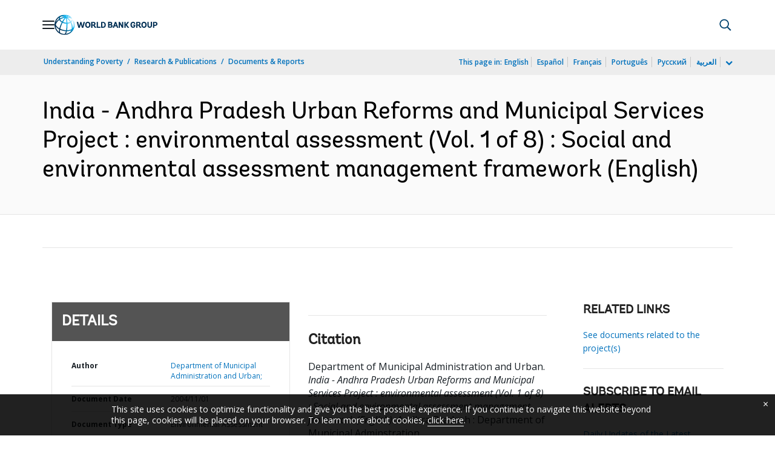

--- FILE ---
content_type: application/xml; charset=utf-8
request_url: https://search.worldbank.org/api/v3/wds?format=xml&fl=display_title,lang&guid=278831468752724904&apilang=en
body_size: 1107
content:
<?xml version="1.0" encoding="UTF-8" standalone="yes"?>
<documents rows="10" os="0" page="1" total="1">
  <doc id="5436131">
    <id>5436131</id>
    <lang>English</lang>
    <entityids>
      <entityid>000160016_20041129115834</entityid>
    </entityids>
    <abstracts>The objective of the Andhra Pradesh Urban Reforms and Municipal Services Project for India is to support urban reforms to improve city management and upgrade and expand municipal services through provision of physical infrastructure with particular focus on reducing urban poverty. Negative measures include: flooding, water logging, changes in land fertility, loss of flora and fauna, changes in the water table, erosion, land pollution, changes in air temperature, acidic rain, air quality changes due to dust and smoke, odor nuisance, changes in noise levels due to traffic congestion and dumping, impacts on aquatic life, decreased oxygen, over-exploitation and contamination of groundwater, clogged surface drains from refuse and sediments, waste spills, wetland loss, leaching from solid waste, health risks caused by infection from organic waste, and health risks due to infected animals, among others. Mitigation measures include: a) the ground water abstraction should be restricted to permissible limit. Ground water balance must be taken in to consideration while using groundwater as a source; b) care shall be taken to avoid creation of borrow pits as far as possible, if not, proper care shall be taken for human and animal safety and to avoid water logging; c)  all pipe appurtenances should be tested before laying; d) future traffic projections to decide on the carriageway, proper identification of material dumping during construction; and e) check for noise levels of construction equipment construction activities with moderate to high noise levels should be carried out as far as possible only during daytime.</abstracts>
    <display_title>India - Andhra Pradesh Urban Reforms and Municipal Services Project : environmental assessment (Vol. 1 of 8) : Social and environmental assessment management framework</display_title>
    <pdfurl>http://documents.worldbank.org/curated/en/278831468752724904/pdf/e10380vol-01.pdf</pdfurl>
    <guid>278831468752724904</guid>
    <url>http://documents.worldbank.org/curated/en/278831468752724904</url>
  </doc>
</documents>